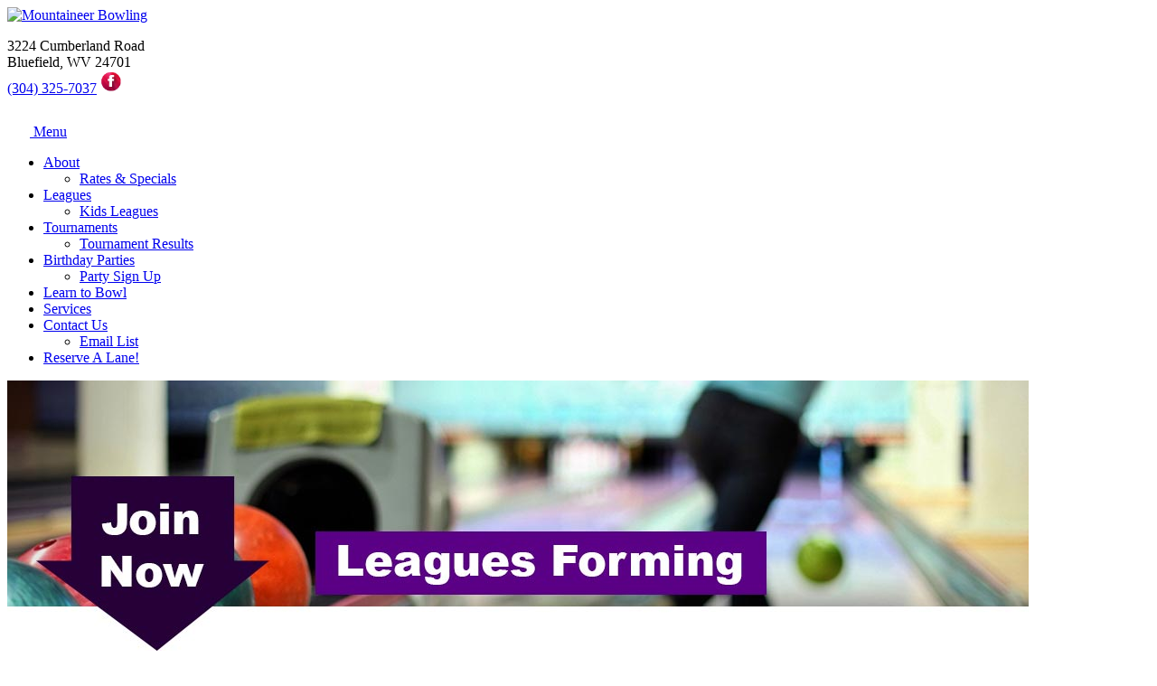

--- FILE ---
content_type: text/html; charset=utf-8
request_url: https://mountaineerbowling.com/Leagues/Kids-Leagues
body_size: 6038
content:
<!DOCTYPE html>
<html  lang="en-US">
<head id="Head"><meta content="text/html; charset=UTF-8" http-equiv="Content-Type" /><title>
	Kids Leagues | Mountaineer Bowling
</title><meta id="MetaDescription" name="description" content="Mountaineer Bowling" /><meta id="MetaKeywords" name="keywords" content="Mountaineer Bowling" /><meta id="MetaRobots" name="robots" content="INDEX, FOLLOW" /><link href="/Resources/Shared/stylesheets/dnndefault/7.0.0/default.css?cdv=298" type="text/css" rel="stylesheet"/><link href="/DesktopModules/HTML/module.css?cdv=298" type="text/css" rel="stylesheet"/><link href="/Portals/_default/Containers/PurpleBlast/container.css?cdv=298" type="text/css" rel="stylesheet"/><link href="/Portals/0/portal.css?cdv=298" type="text/css" rel="stylesheet"/><link href="/Portals/_default/Skins/PurpleBlast/Superfish/superfish.css?cdv=298" type="text/css" rel="stylesheet"/><script src="/Resources/libraries/jQuery/03_05_01/jquery.js?cdv=298" type="text/javascript"></script><script src="/Resources/libraries/jQuery-Migrate/03_02_00/jquery-migrate.js?cdv=298" type="text/javascript"></script><script src="/Resources/libraries/jQuery-UI/01_12_01/jquery-ui.js?cdv=298" type="text/javascript"></script>     
        
			    <script type="text/javascript">
			      var _gaq = _gaq || [];
			      _gaq.push(['_setAccount', 'GTM-NNJGV37']);
			      _gaq.push(['_trackPageview']);
			      
			 
			      (function() {
				    var ga = document.createElement('script'); ga.type = 'text/javascript'; ga.async = true;
				    ga.src = ('https:' == document.location.protocol ? 'https://' : 'http://') + 'stats.g.doubleclick.net/dc.js';
				    var s = document.getElementsByTagName('script')[0]; s.parentNode.insertBefore(ga, s);
			      })();
			    </script>
        
		  <meta name="viewport" content="width=device-width, initial-scale=1, minimum-scale=1, maximum-scale=1" /><!--[if lt IE 9]><script type="text/javascript" src="http://html5shiv.googlecode.com/svn/trunk/html5.js"> </script><![endif]--><script type="text/javascript" src="/Portals/_default/Skins/PurpleBlast/javascripts/modernizr.foundation.js"> </script><link type="text/css" rel="stylesheet" href="/Portals/_default/Skins/PurpleBlast/stylesheets/foundation.css" /><link type="text/css" rel="stylesheet" href="/Portals/_default/Skins/PurpleBlast/stylesheets/default.css" /><link type="text/css" rel="stylesheet" href="/Portals/_default/Skins/PurpleBlast/stylesheets/Skin.css" /><!--[if lt IE 9]><link type="text/css" rel="stylesheet" href="/Portals/_default/Skins/PurpleBlast/stylesheets/ie.css" /><![endif]--><!--[if lt IE 9]><script type="text/javascript" src="/Portals/_default/Skins/PurpleBlast/javascripts/selectivizr-min.js"> </script><![endif]--></head>
<body id="Body">

    <form method="post" action="/Leagues/Kids-Leagues" id="Form" enctype="multipart/form-data">
<div class="aspNetHidden">
<input type="hidden" name="__EVENTTARGET" id="__EVENTTARGET" value="" />
<input type="hidden" name="__EVENTARGUMENT" id="__EVENTARGUMENT" value="" />
<input type="hidden" name="__VIEWSTATE" id="__VIEWSTATE" value="61h4R5ktfiVYx60vNMcyXzkNW1t13VDNoYpDaL993WfIY2BWhbLF7fzO0n7DMYGmH36g1aqmVct26oNwmIXYbWVbPILE3ENisubhfg==" />
</div>

<script type="text/javascript">
//<![CDATA[
var theForm = document.forms['Form'];
if (!theForm) {
    theForm = document.Form;
}
function __doPostBack(eventTarget, eventArgument) {
    if (!theForm.onsubmit || (theForm.onsubmit() != false)) {
        theForm.__EVENTTARGET.value = eventTarget;
        theForm.__EVENTARGUMENT.value = eventArgument;
        theForm.submit();
    }
}
//]]>
</script>


<script src="/WebResource.axd?d=pynGkmcFUV3vK-8PDB4u_Y2M0a50QSB9PLoV61FY9hhSwgFdpTGe0GTZ-q41&amp;t=638901346200000000" type="text/javascript"></script>

<script type="text/javascript">if (!(window.jQuery && window.jQuery.fn && window.jQuery.fn.hoverIntent)) document.write(unescape('%3Cscript src="/Portals/_default/Skins/PurpleBlast/Superfish/hoverIntent.js" type="text/javascript"%3E%3C/script%3E'));</script><script type="text/javascript">if (!(window.jQuery && window.jQuery.fn && window.jQuery.fn.superfish)) document.write(unescape('%3Cscript src="/Portals/_default/Skins/PurpleBlast/Superfish/superfish.js" type="text/javascript"%3E%3C/script%3E'));</script>
<script src="/ScriptResource.axd?d=NJmAwtEo3IptCFUUkifMsFb3Bn6VxWU2qYKMN-TEd8i-U5ElZrO_SJidqBDXZQqGg1CuwZFlE92FXihUcc-Z7ngOHrj_2vkF2jM-rzx004PyWWAdLctvbdAFrmXbF-Iwp9u5pw2&amp;t=345ad968" type="text/javascript"></script>
<script src="/ScriptResource.axd?d=dwY9oWetJoJ3mXYFppgBQrHBmCQR1LMZt6TIqmPgIg0hJ9aUmnwg_EtA940_o6D2EkvzGk0Nq-eR-cZDOrbP_dZcW5OrRLPBL_vp3czXWdfs0BIKae1VrRZQJEvV_NU_s51CD6oY1dn9QZVB0&amp;t=345ad968" type="text/javascript"></script>
<div class="aspNetHidden">

	<input type="hidden" name="__VIEWSTATEGENERATOR" id="__VIEWSTATEGENERATOR" value="CA0B0334" />
	<input type="hidden" name="__VIEWSTATEENCRYPTED" id="__VIEWSTATEENCRYPTED" value="" />
	<input type="hidden" name="__EVENTVALIDATION" id="__EVENTVALIDATION" value="Ny+r3xSX1IPayT9bkx1bGPZh8M1yPdPqdlF60XmKxSEKi/SOvaIr7IaXOuKCryZcrS8rOsciJbYgAtZN0NR63DD5NrWwjueRcXT24dMc3yxrKYZ7" />
</div><script src="/js/dnn.modalpopup.js?cdv=298" type="text/javascript"></script><script src="/js/dnncore.js?cdv=298" type="text/javascript"></script>
<script type="text/javascript">
//<![CDATA[
Sys.WebForms.PageRequestManager._initialize('ScriptManager', 'Form', [], [], [], 90, '');
//]]>
</script>

        
        
        
<!--
SpeedyApplication.com Responsive Mobile Web Framework For DotNetNuke
Copyright (c) 2012 SpeedyApplication.com .
All Rights Reserved.
-->
 








<!-- START HTML FROM HERE --> 
<div class="TopHeader">
        <div class="row">            
            <div id="Logo" class="three columns spmodule mobile-centered"><a id="dnn_dnnLogo_hypLogo" title="Mountaineer Bowling" aria-label="Mountaineer Bowling" href="https://mountaineerbowling.com/"><img id="dnn_dnnLogo_imgLogo" src="/Portals/0/Images/MountaineerLogo.png?ver=KZUGm9stzqnKwSlGcFs1Qg%3d%3d" alt="Mountaineer Bowling" /></a></div>

            <div id="dnn_AddressPane" class="nine columns Address spmodule"> <div class="DnnModule DnnModule-DNN_HTML DnnModule-423"><a name="423"></a><div id="dnn_ctr423_ContentPane"><!-- Start_Module_423 --><div id="dnn_ctr423_ModuleContent" class="DNNModuleContent ModDNNHTMLC">
	<div id="dnn_ctr423_HtmlModule_lblContent" class="Normal">
	<p class="Text"> 3224 Cumberland Road <br />
Bluefield, WV 24701 <br />
<span><a href="tel:(304) 325-7037">(304) 325-7037</a> <a href="https://www.facebook.com/mountaineerlanes" target="_blank"><img src="/portals/_default/Skins/PurpleBlast/images/icon/facebook.png" alt="Facebook" style="border: 0px solid;" width="25" height="25" /></a></span></p>
</div>

</div><!-- End_Module_423 --></div>
<div class="ClearBoth"></div>











</div></div>
        </div>
        <div class="row" id="Menu">
            <div id="Mainmenu" class="eleven columns Menu centered"> 
                <div id="Mmenu" class="SpeedyDropDown"> <p class="MenuCenter"><a class="toggleMenu" href="#"><img src="/portals/_default/Skins/PurpleBlast/Superfish/mobileList.png"> Menu </a></p><nav class="main-navigation"><script type="text/javascript">
        jQuery(function($) {
        if ($(window).width() >= 700)
        {
          $("#dnn_MENU1").superfish(
          {onShow:function() { if ($.browser.msie) this[0].style.removeAttribute('filter'); },MenuStyle:"Superfish"}
          );
        }
        });
      </script><ul class="nav" id="dnn_MENU1">
    <li class="first"><a href="https://mountaineerbowling.com/About">About</a><ul>
        <li class="first last&#xA;        "><a href="https://mountaineerbowling.com/About/Rates-Specials">Rates &amp; Specials</a></li>
      </ul>
    </li>
    <li class="current"><a href="https://mountaineerbowling.com/Leagues">Leagues</a><ul>
        <li class="current"><a href="https://mountaineerbowling.com/Leagues/Kids-Leagues">Kids Leagues</a></li>
      </ul>
    </li>
    <li class=""><a href="https://mountaineerbowling.com/Tournaments">Tournaments</a><ul>
        <li class="first last&#xA;        "><a href="https://mountaineerbowling.com/Tournaments/Tournament-Results">Tournament Results</a></li>
      </ul>
    </li>
    <li class=""><a href="https://mountaineerbowling.com/Birthday-Parties">Birthday Parties</a><ul>
        <li class="first last&#xA;        "><a href="https://mountaineerbowling.com/Birthday-Parties/Party-Sign-Up">Party Sign Up</a></li>
      </ul>
    </li>
    <li class=""><a href="https://mountaineerbowling.com/Learn-to-Bowl">Learn to Bowl</a></li>
    <li class=""><a href="https://mountaineerbowling.com/Services">Services</a></li>
    <li class=""><a href="https://mountaineerbowling.com/Contact-Us">Contact Us</a><ul>
        <li class="first last&#xA;        "><a href="https://mountaineerbowling.com/Contact-Us/Email-List">Email List</a></li>
      </ul>
    </li>
    <li class=" last&#xA;        "><a href="https://www.mybowlingpassport.com/3789/8775/book">Reserve A Lane!</a></li>
  </ul></nav> </div>
            </div>
        </div>
      </div>
<!-- container -->
<div id="container">
    <div id="ConWrapper">
    <div id="MainPage">  
    <div id="BodyPage">  
        <div class="row" id="MainSlider">  
            <div id="dnn_SliderLeft" class="three columns SliderLeft spmodule DNNEmptyPane"> </div>
            <div class="nine columns">
                <div class="row">
                    <div id="dnn_Slider" class="twelve columns slider spmodule DNNEmptyPane"> </div>    
                </div>
            </div>
        </div> 

        <div class="row" id="BodyColumn">
            <div id="dnn_BodyColumnA" class="four columns LeftC spmodule DNNEmptyPane"></div>
            <div id="dnn_BodyColumnB" class="eight columns LeftC spmodule DNNEmptyPane"></div>
        </div> <!-- close 2Columns row  -->
        
        <div class="row" id="BannerColumn">
          <div id="dnn_BannerPane" class="twelve columns"><div class="DnnModule DnnModule-DNN_HTML DnnModule-515"><a name="515"></a><div id="dnn_ctr515_ContentPane"><!-- Start_Module_515 --><div id="dnn_ctr515_ModuleContent" class="DNNModuleContent ModDNNHTMLC">
	<div id="dnn_ctr515_HtmlModule_lblContent" class="Normal">
	<img src="/portals/0/Images/Banners/LeagueSignUpBanner.jpg?ver=2015-09-13-151950-080" alt="Banner" />
</div>

</div><!-- End_Module_515 --></div>
<div class="ClearBoth"></div>











</div></div>
        </div>
                  
        <div class="row BgWhite">    
            <div class="eleven columns MainBody centered">
                <div class="row">
                    <div id="dnn_ContentPane" class="twelve columns spmodule"><div class="DnnModule DnnModule-DNN_HTML DnnModule-507"><a name="507"></a><div id="dnn_ctr507_ContentPane"><!-- Start_Module_507 --><div id="dnn_ctr507_ModuleContent" class="DNNModuleContent ModDNNHTMLC">
	<div id="dnn_ctr507_HtmlModule_lblContent" class="Normal">
	<h2>Kids Leagues</h2>

<p>See Leagues page for how to join.</p>

<div class="panel">
<h3>&nbsp;</h3>

<h3>Youth Leagues</h3>

<p>Saturdays at 10:30am&nbsp;</p>

<p>&nbsp;</p>
</div>

<div class="panel">
<div class="row">
<div class="six column">
<p style="text-align: center;"><img alt="Kids League" src="/portals/0/Images/KidsLeague.png?ver=2015-09-18-103436-440" style="text-align: center;" /></p>
</div>

<div class="six column">
<p style="text-align: center;"><img alt="High School" src="/portals/0/Images/Youth.png?ver=2015-09-18-104031-620" /></p>
</div>
</div>
</div>

</div>

</div><!-- End_Module_507 --></div>
<div class="ClearBoth"></div>











</div></div>
                </div>

                <div class="row">
                    <div id="dnn_FullA" class="twelve columns LeftC spmodule DNNEmptyPane"></div>
                </div><!-- close row FullA  -->

                <div class="row">
                    <div id="dnn_HalfA" class="six columns LeftC spmodule DNNEmptyPane"></div>   
                    <div id="dnn_HalfB" class="six columns LeftC spmodule DNNEmptyPane"></div>  
                </div><!-- close 2Columns Row -->

                <div class="row">
                    <div id="dnn_SidebarA" class="five columns LeftC spmodule DNNEmptyPane"></div>
                    <div id="dnn_PromoA" class="seven columns LeftC spmodule DNNEmptyPane"></div>
                </div> <!-- close 2Columns row  -->  

                <div class="row">
                    <div id="dnn_ShowcaseA" class="four columns LeftC spmodule DNNEmptyPane"></div>
                    <div id="dnn_ShowcaseB" class="four columns LeftC spmodule DNNEmptyPane"></div>
                    <div id="dnn_ShowcaseC" class="four columns LeftC spmodule DNNEmptyPane"></div>
                </div> <!-- close 3Columns row  -->  

                <div class="row" id="Feature">
                    <div id="dnn_FeatureA" class="three columns LeftC spmodule DNNEmptyPane"></div>
                    <div id="dnn_FeatureB" class="three columns LeftC spmodule DNNEmptyPane"></div>
                    <div id="dnn_FeatureC" class="three columns LeftC spmodule DNNEmptyPane"></div>
                    <div id="dnn_FeatureD" class="three columns LeftC spmodule DNNEmptyPane"></div>
                </div> <!-- close 4Columns row  -->

                <div class="row">
                    <div id="dnn_FullB" class="twelve columns LeftC spmodule DNNEmptyPane"></div>
                </div><!-- close row Full  -->                                                                         
                
                <div class="row">
                    <div id="dnn_HalfC" class="six columns LeftC spmodule DNNEmptyPane"></div>   
                    <div id="dnn_HalfD" class="six columns LeftC spmodule DNNEmptyPane"></div>  
                </div><!-- close 2Columns Row -->

                <div class="row">
                    <div id="dnn_ArticleA" class="four columns LeftC spmodule DNNEmptyPane"></div>
                    <div id="dnn_ArticleB" class="four columns LeftC spmodule DNNEmptyPane"></div>
                    <div id="dnn_ArticleC" class="four columns LeftC spmodule DNNEmptyPane"></div>
                </div> <!-- close 3Columns row  -->    
                
                <div class="row">
                    <div id="dnn_PromoB" class="eight columns LeftC spmodule DNNEmptyPane"></div>   
                    <div id="dnn_SidebarB" class="four columns LeftC spmodule DNNEmptyPane"></div>  
                </div><!-- close 2Columns Row -->

                <div class="row">
                    <div id="dnn_OfferA" class="three columns LeftC spmodule DNNEmptyPane"></div>
                    <div id="dnn_OfferB" class="three columns LeftC spmodule DNNEmptyPane"></div>
                    <div id="dnn_OfferC" class="three columns LeftC spmodule DNNEmptyPane"></div>
                    <div id="dnn_OfferD" class="three columns LeftC spmodule DNNEmptyPane"></div>
                </div> <!-- close 4Columns row  -->

                <div class="row">
                    <div id="dnn_FullC" class="twelve columns LeftC spmodule DNNEmptyPane"></div>
                </div> <!-- close 1Columns row  -->

                <div class="row">
                    <div id="dnn_ContactInquery" class="twelve columns centered spmodule DNNEmptyPane"></div>
                </div>                           
            </div>    
        </div><!-- close Content -->	
        </div><!-- BodyPage -->
    
        <div id="MainFooter">
            <div class="row">
                <div class="twelve columns Footer">
                    <div class="row" id="FooterNav">
                        <div id="dnn_FooterMenu" class="twelve columns FooterMenu spmodule"> <div class="DnnModule DnnModule-DNN_HTML DnnModule-428"><a name="428"></a><div id="dnn_ctr428_ContentPane"><!-- Start_Module_428 --><div id="dnn_ctr428_ModuleContent" class="DNNModuleContent ModDNNHTMLC">
	<div id="dnn_ctr428_HtmlModule_lblContent" class="Normal">
	<ul class="f-nav">
    <li><a href="/About">About</a></li>
    <li><a href="/Leagues">Leagues</a></li>
    <li><a href="/Tournaments">Tournaments</a></li>
    <li><a href="/Birthday-Parties">Birthday Parties</a></li>
    <li><a href="/Learn-to-Bowl">Learn to Bowl</a></li>
    <li><a href="/Services">Services</a></li>
    <li><a href="/Contact-Us">Contact Us</a></li>
    <li><a href="/Contact-Us/Email-List">Join Email Club</a></li>
    <li><a href="/privacy">Privacy Policy</a></li>
    <li><a href="/terms">Terms of Use</a></li>
</ul>
</div>

</div><!-- End_Module_428 --></div>
<div class="ClearBoth"></div>











</div></div> 
                        <div id="Copyright" class="twelve columns Copyright spmodule"> <span id="dnn_COPYRIGHT1_lblCopyright" class="SkinObject">Copyright 2026 by Mountaineer Bowling</span>
 <a id="dnn_dnnLogin_loginLink" class="SkinObject" rel="nofollow" onclick="return dnnModal.show(&#39;https://mountaineerbowling.com/Login?returnurl=/Leagues/Kids-Leagues&amp;popUp=true&#39;,/*showReturn*/true,300,650,true,&#39;&#39;)" href="https://mountaineerbowling.com/Login?returnurl=%2fLeagues%2fKids-Leagues">Sign In</a>
</div>
                    </div>
                </div> 
            </div>            
        </div> <!-- close MainFooter -->                  
    </div><!-- MainPage -->
</div> <!-- wrapper -->
</div><!-- container -->
<!--END HTML HERE -->  
 
<!----------Back to Top Code - MUST COPY------------>
<div id="backtotop" style="display:none;"> <!-- Back to Top Button -->
   <a href="#">
      <img src="/Portals/_default/Skins/PurpleBlast/images/back_to_top_btn.png" border="0" alt="Back to TOP" />
   </a>
</div> 
<!-------------------------------------------------->

<script type="text/javascript" src="/Portals/_default/Skins/PurpleBlast/javascripts/foundation.js" > </script> 
<script type="text/javascript" src="/Portals/_default/Skins/PurpleBlast/javascripts/app.js" > </script> 
<script type="text/javascript" src="/Portals/_default/Skins/PurpleBlast/javascripts/script.js" > </script>




























        <input name="ScrollTop" type="hidden" id="ScrollTop" />
        <input name="__dnnVariable" type="hidden" id="__dnnVariable" autocomplete="off" />
        
    </form>
    <!--CDF(Javascript|/js/dnncore.js?cdv=298|DnnBodyProvider|100)--><!--CDF(Javascript|/js/dnn.modalpopup.js?cdv=298|DnnBodyProvider|50)--><!--CDF(Css|/Resources/Shared/stylesheets/dnndefault/7.0.0/default.css?cdv=298|DnnPageHeaderProvider|5)--><!--CDF(Css|/Portals/_default/Containers/PurpleBlast/container.css?cdv=298|DnnPageHeaderProvider|25)--><!--CDF(Css|/DesktopModules/HTML/module.css?cdv=298|DnnPageHeaderProvider|10)--><!--CDF(Css|/DesktopModules/HTML/module.css?cdv=298|DnnPageHeaderProvider|10)--><!--CDF(Css|/Portals/_default/Containers/PurpleBlast/container.css?cdv=298|DnnPageHeaderProvider|25)--><!--CDF(Css|/DesktopModules/HTML/module.css?cdv=298|DnnPageHeaderProvider|10)--><!--CDF(Css|/DesktopModules/HTML/module.css?cdv=298|DnnPageHeaderProvider|10)--><!--CDF(Css|/Portals/_default/Containers/PurpleBlast/container.css?cdv=298|DnnPageHeaderProvider|25)--><!--CDF(Css|/DesktopModules/HTML/module.css?cdv=298|DnnPageHeaderProvider|10)--><!--CDF(Css|/DesktopModules/HTML/module.css?cdv=298|DnnPageHeaderProvider|10)--><!--CDF(Css|/Portals/_default/Containers/PurpleBlast/container.css?cdv=298|DnnPageHeaderProvider|25)--><!--CDF(Css|/DesktopModules/HTML/module.css?cdv=298|DnnPageHeaderProvider|10)--><!--CDF(Css|/DesktopModules/HTML/module.css?cdv=298|DnnPageHeaderProvider|10)--><!--CDF(Css|/Portals/0/portal.css?cdv=298|DnnPageHeaderProvider|35)--><!--CDF(Css|/Portals/_default/Skins/PurpleBlast/Superfish/superfish.css?cdv=298|DnnPageHeaderProvider|100)--><!--CDF(Javascript|/Resources/libraries/jQuery-UI/01_12_01/jquery-ui.js?cdv=298|DnnPageHeaderProvider|10)--><!--CDF(Javascript|/Resources/libraries/jQuery/03_05_01/jquery.js?cdv=298|DnnPageHeaderProvider|5)--><!--CDF(Javascript|/Resources/libraries/jQuery-Migrate/03_02_00/jquery-migrate.js?cdv=298|DnnPageHeaderProvider|6)-->
    
</body>
</html>
